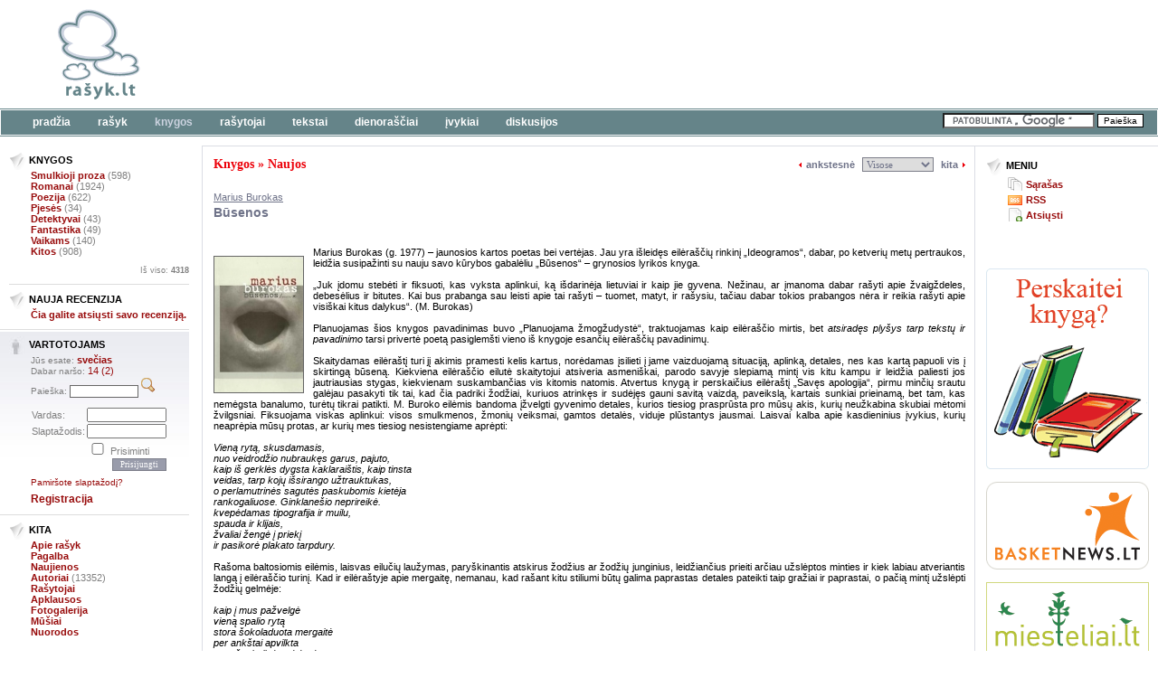

--- FILE ---
content_type: text/html; charset=UTF-8
request_url: https://www.rasyk.lt/knygos/busenos/370.html
body_size: 8914
content:
<!DOCTYPE html PUBLIC "-//W3C//DTD XHTML 1.0 Strict//EN" "http://www.w3.org/TR/xhtml1/DTD/xhtml1-strict.dtd">
<html xmlns="http://www.w3.org/1999/xhtml" xml:lang="lt" lang="lt">
<head>
	<title>rašyk.lt: „Būsenos“ Marius  Burokas</title>
	<meta http-equiv="content-type" content="text/html; charset=utf-8" />
	<meta name="description" content="Marius Burokas (g. 1977) – jaunosios kartos poetas bei vertėjas. Jau yra išleidęs eilėraščių rinkinį „Ideogramos“, dabar, po ketverių metų pertraukos, leidžia s"/>		<meta name="verify-v1" content="vithn3ryb7tTuF1kSrMsuPr8hf0c5KVsrOBXVBqte7o=" />		
	<meta name="author" lang="lt" content="Kitoks varniukas (www.kitoks.lt)"/>
	<link href="https://plus.google.com/104539298184212433329/" rel="publisher" />
	<link rel="shortcut icon" type="image/ico" href="/favicon.ico"/>
 	<link href="/themes/rasyk/style.css?20110304" rel="styleSheet" type="text/css"/>
 	<link href="/themes/default2/styles.css" rel="styleSheet" type="text/css"/>
	<link rel="stylesheet" href="/themes/print/print.css" media="print" type="text/css" />
	<link rel="stylesheet" href="/inc/jquery-lightbox/css/lightbox.css" type="text/css" media="screen" />
		<script language="JavaScript" type="text/JavaScript">
		<!--
		var server_path_info = '/';
		var themes = 'rasyk';
		// -->
	</script>
	<script type="text/javascript" src="/scripts.js"></script>
	<script type="text/javascript" src="/inc/jquery.js"></script>
	<script type="text/javascript" src="/inc/jquery-ui/jquery-ui-personalized.min.js"></script>
	<script type="text/javascript" src="/inc/ga-addlinkerevents.js"></script>
	<script async language="JavaScript" type="text/JavaScript">
		$(document).ready(function(){
			$(".popup_window").click(function(){
				popup_window($(this).attr('href'));
				return false;
			});
			addLinkerEvents();
		});
	</script>
	<meta property="fb:page_id" content="201422668990" />
	<meta property="fb:admins" content="627203790" />
</head>
<body>
	<div id="overDiv" style="position:absolute; visibility:hidden; z-index:1000;"></div>
	<script language="JavaScript" type="text/JavaScript" src="/inc/overlib.js">
	</script>

<table cellspacing="0" cellpadding="0" border="0" width="100%">
<tr>
<td>

	<div id="main_container">
		<div style="width: 1000px;"></div>

		<div id="header">
			<div class="top_line">
				<div class="logo"><a href="/"></a></div>
				<div class="banner">
        <script async src="https://pagead2.googlesyndication.com/pagead/js/adsbygoogle.js"></script>
        <!-- rašyk.lt - 750x100 -->
        <ins class="adsbygoogle"
             style="display:inline-block;width:750px;height:100px"
             data-ad-client="ca-pub-9442675252547876"
             data-ad-slot="6861876886"></ins>
        <script async>
             (adsbygoogle = window.adsbygoogle || []).push({});
        </script>
    </div>
			</div>
			<div class="menu_line">
				<div class="menu_line2">
					<div class="menu">
						<ul>
															<li><a href="/">Pradžia</a></li>
															<li><a href="/index.php/fuseaction,readBrowse.day">Rašyk</a></li>
															<li class="active"><a href="/knygos.html">Knygos</a></li>
															<li><a href="/rasytojai.html">Rašytojai</a></li>
															<li><a href="/tekstai">Tekstai</a></li>
															<li><a href="/dienorastis.html">Dienoraščiai</a></li>
															<li><a href="/ivykiai.html">Įvykiai</a></li>
															<li><a href="/diskusijos.html">Diskusijos</a></li>
													</ul>
					</div>
					<div class="search">
						<form action="/paieska.html" id="cse-search-box">
							<input type="hidden" name="cx" value="013531083400139643859:d7dg6sjjdca" />
							<input type="hidden" name="cof" value="FORID:9" />
							<input type="hidden" name="ie" value="UTF-8" />
							<input type="text" name="q" />
							<input type="submit" name="sa" value="Paieška" />
						</form>
						<script type="text/javascript" src="https://www.google.com/coop/cse/brand?form=cse-search-box&lang=lt"></script>
					</div>
				</div>
			</div>
		</div>
	</div>
	
	<table cellspacing="0" cellpadding="0" border="0" width="100%">
		<tr>
			<td id="left_menu">
				<div class="main_left_menu">
	<div class="main_left_block">
		<div class="title">Knygos</div>
		<div class="list">
														<div class="item"><a href="/knygos/kategorijos/smulkioji-proza.html">Smulkioji proza</a> (598)</div>
											<div class="item"><a href="/knygos/kategorijos/romanai.html">Romanai</a> (1924)</div>
											<div class="item"><a href="/knygos/kategorijos/poezija.html">Poezija</a> (622)</div>
											<div class="item"><a href="/knygos/kategorijos/pjeses.html">Pjesės</a> (34)</div>
											<div class="item"><a href="/knygos/kategorijos/detektyvai.html">Detektyvai</a> (43)</div>
											<div class="item"><a href="/knygos/kategorijos/fantastika.html">Fantastika</a> (49)</div>
											<div class="item"><a href="/knygos/kategorijos/vaikams.html">Vaikams</a> (140)</div>
											<div class="item"><a href="/knygos/kategorijos/kitos.html">Kitos</a> (908)</div>
					</div>
		<div class="total"><a href="/knygos.html">Iš viso: <span class="number">4318</span></a></div>
	</div>
</div>
	
<div class="main_left_add_item">
	<div class="main_left_block">
		<div class="title">Nauja recenzija</div>
		<div class="item"><a href="/knygos/informacija/nauja.html">Čia galite atsiųsti savo recenziją.</a></div>
	</div>
</div>

				
				<div class="main_left_user">
					<div class="main_left_block">
						<div class="title">Vartotojams</div>
						<div class="block">
							<div class="small small2">Jūs esate: <a href="/index.php/fuseaction,usersBrowse.browse">svečias</a></div>
															<div class="small">Dabar naršo: <a href="/index.php/fuseaction,usersBrowse.nb">14 (2)</a></div>
														<div class="small search_users">
								Paieška:
								<form action="/vartotojai/paieska.html" method="get">
									<input type="text" name="kw" value="" style="width: 70px;" class="input" />
									<input type="submit" value="" class="button" />
								</form>
							</div>
							
															<form action="/index.php" method="post" name="loginform">
								<input type="hidden" name="fuseaction" value="users.login" />
								<table cellspacing="0" cellpadding="1" border="0">
									<tr>
										<td>Vardas:</td>
										<td><input type="text" name="username"/></td>
									</tr>
									<tr>
										<td>Slaptažodis:</td>
										<td><input type="password" name="password"/></td>
									</tr>
									<tr>
										<td></td>
										<td><input type="checkbox" name="remember" class="checkbox"/> Prisiminti</td>
									</tr>
									<tr>
										<td></td>
										<td align="right"><input type="submit" value="Prisijungti" class="submit5" style="width: 60px;"/></td>
									</tr>
								</table>
								</form>
								<div class="password"><a href="/index.php/fuseaction,users.passwd">Pamiršote slaptažodį?</a></div>
								<div class="register"><a href="/index.php/fuseaction,usersAdd.form">Registracija</a></div>
													</div>
					</div>
				</div>
				
				
				<div class="simple_block">
					<div class="main_left_other">
	<div class="main_left_block">
		<div class="title">Kita</div>
		<div class="list">
			<div class="item"><a href="/apie_rasyk.html">Apie rašyk</a></div>
			<div class="item"><a href="/pagalba">Pagalba</a></div>
			<div class="item"><a href="/naujienos.html">Naujienos</a></div>			<div class="item"><a href="/index.php/fuseaction,usersBrowse.browse">Autoriai</a> (13352)</div>			<div class="item"><a href="/rasytojai.html">Rašytojai</a></div>			<div class="item"><a href="/index.php/fuseaction,polls.browse">Apklausos</a></div>			<div class="item"><a href="/galerija.html">Fotogalerija</a></div>												<div class="item"><a href="/index.php/fuseaction,battles.browse">Mūšiai</a></div>
										<div class="item"><a href="/index.php/fuseaction,stuff.links">Nuorodos</a></div>					</div>
	</div>
</div>

				</div>

				<br />
				<div style="text-align: center;">
					<a href="https://www.facebook.com/rasyk.lt" target="_blank" style="margin-left: 10px;"><img src="/images/advertisement/social_sites/facebook.png" alt="Facebook" border="0" /></a>
					<a href="http://twitter.com/rasyk_lt" target="_blank" style="margin-left: 10px;"><img src="/images/advertisement/social_sites/twitter.png" alt="Twitter" border="0" /></a>
				</div><br />
				<div style="padding-left: 10px;"><iframe src="https://www.facebook.com/plugins/likebox.php?id=201422668990&amp;width=199&amp;height=190&amp;connections=3&amp;stream=false&amp;header=false" scrolling="no" frameborder="0" allowTransparency="true" style="border:none; overflow:hidden; width:199px; height:190px"></iframe></div>
				
				<br/><br/><br/>
				
				<div align="center">
					<iframe src="/inc/counter.php" name="hey" id="hey" width="88" height="31" frameborder="0" scrolling="no"></iframe>
				</div>
			</td>
			<td valign="top" id="main">
				
				
				
<script type="text/javascript">
<!--
	function prev_next(fname, act) {
		document.forms[fname].act.value = act;
		document.forms[fname].submit();
	}
	
	$(document).ready(function() {
		$("#main_books5 .book_info5 .not_important").hide();
		$("#main_books5 .book_info5 .action a").click(function() {
			 $(this).hide();
			 $("#main_books5 .book_info5 .not_important").show();
			 return false;
		});
	});

// -->
</script>


	<div class="prev_next5">
		<form action="/index.php" name="prevnext1" method="post">
		<input type="hidden" name="fuseaction" value="books2.prevnext"/>
		<input type="hidden" name="id" value="370"/>
		<input type="hidden" name="act" value=""/>
		<div class="prev5"><a href="#" onclick="prev_next('prevnext1', 'prev'); return false;">ankstesnė</a></div>
		<div class="spacer5"><select name="pn"><option label="Visose" value="date" selected="selected">Visose</option>
<option label="Autoriaus" value="user">Autoriaus</option>
<option label="Kategorijoje" value="cat">Kategorijoje</option>
</select></div>
		<div class="next5"><a href="#" onclick="prev_next('prevnext1', 'next'); return false;">kita</a></div>
		</form>
	</div>


<div class="title">
	<a href="/knygos.html">Knygos</a>
						&raquo;	<a href="/knygos.html">Naujos</a>
			</div><br />


<div id="main_books5">
	
			
				
		
		<div class="item5">
							<div class="writers5">
																<h2><a href="/rasytojai/marius-burokas.html">Marius  Burokas</a></h2>									</div>
						
			<h1>
				<a href="/knygos/busenos/370.html">Būsenos</a>
			</h1>
			
						
			<div class="text5">
				<img src="/inc/photos_show.php?size=bookCoverView&amp;src=burokas.jpg&amp;id=234" alt="Būsenos"/>				Marius Burokas (g. 1977) – jaunosios kartos poetas bei vertėjas. Jau yra išleidęs eilėraščių rinkinį „Ideogramos“, dabar, po ketverių metų pertraukos, leidžia susipažinti su nauju savo kūrybos gabalėliu „Būsenos“ – grynosios lyrikos knyga. <br><br>„Juk įdomu stebėti ir fiksuoti, kas vyksta aplinkui, ką išdarinėja lietuviai ir kaip jie gyvena. Nežinau, ar įmanoma dabar rašyti apie žvaigždeles, debesėlius ir bitutes. Kai bus prabanga sau leisti apie tai rašyti – tuomet, matyt, ir rašysiu, tačiau dabar tokios prabangos nėra ir reikia rašyti apie visiškai kitus dalykus“. (M. Burokas)<br><br>Planuojamas šios knygos pavadinimas buvo „Planuojama žmogžudystė“, traktuojamas kaip eilėraščio mirtis, bet <i>atsiradęs plyšys tarp tekstų ir pavadinimo</i> tarsi privertė poetą pasiglemšti vieno iš knygoje esančių eilėraščių pavadinimų.<br> <br>Skaitydamas eilėraštį turi jį akimis pramesti kelis kartus, norėdamas įsilieti į jame vaizduojamą situaciją, aplinką, detales, nes kas kartą papuoli vis į skirtingą būseną. Kiekviena eilėraščio eilutė skaitytojui atsiveria asmeniškai, parodo savyje slepiamą mintį vis kitu kampu ir leidžia paliesti jos jautriausias stygas, kiekvienam suskambančias vis kitomis natomis. Atvertus knygą ir perskaičius eilėraštį „Savęs apologija“, pirmu minčių srautu galėjau pasakyti tik tai, kad čia padriki žodžiai, kuriuos atrinkęs ir sudėjęs gauni savitą vaizdą, paveikslą, kartais sunkiai prieinamą, bet tam, kas nemėgsta banalumo, turėtų tikrai patikti. M. Buroko eilėmis bandoma įžvelgti gyvenimo detales, kurios tiesiog prasprūsta pro mūsų akis, kurių neužkabina skubiai mėtomi žvilgsniai. Fiksuojama viskas aplinkui: visos smulkmenos, žmonių veiksmai, gamtos detalės, viduje plūstantys jausmai. Laisvai kalba apie kasdieninius įvykius, kurių neaprėpia mūsų protas, ar kurių mes tiesiog nesistengiame aprėpti:<br> <br><i>Vieną rytą, skusdamasis, <br>nuo veidrodžio nubraukęs garus, pajuto, <br>kaip iš gerklės dygsta kaklaraištis, kaip tinsta<br>veidas, tarp kojų išsirango užtrauktukas, <br>o perlamutrinės sagutės paskubomis kietėja<br>rankogaliuose. Ginklanešio neprireikė.<br>kvepėdamas tipografija ir muilu, <br>spauda ir klijais,<br>žvaliai žengė į priekį<br>ir pasikorė plakato tarpdury.</i><br> <br>Rašoma baltosiomis eilėmis, laisvas eilučių laužymas, paryškinantis atskirus žodžius ar žodžių junginius, leidžiančius prieiti arčiau užslėptos minties ir kiek labiau atveriantis langą į eilėraščio turinį. Kad ir eilėraštyje apie mergaitę, nemanau, kad rašant kitu stiliumi būtų galima paprastas detales pateikti taip gražiai ir paprastai, o pačią mintį užslėpti žodžių gelmėje:<br> <br><i>kaip į mus pažvelgė<br>vieną spalio rytą<br>stora šokoladuota mergaitė<br>per ankštai apvilkta<br>ant užpakalinės sėdynės<br>spoksanti<br>į tave į mus visus<br>akiniuotai gyvuliškai<br>susidomėjusi<br>jos sielos indaujoje – štilis<br>nė stiklas nežvangteli<br>jos smegenų tamsoje nesuloja nė šuo<br>tik grįžusi su tėvais<br>pilnais<br>įsisenėjusio nuovargio<br>ji mėgsta<br>užsidaryti kambaryje<br>ir karpyti siūlus<br>čekšt<br>čekšt<br>čekšt</i><br>&nbsp; <br>Manau, jei ne kas antram, tai bent kas trečiam lietuviui vertėtų paskaityti nors po kelis šio poeto eilėraščius, kad skaitymas verstų kad ir truputį pamąstyti, susimąstyti ir permąstyti gyvenimą, kuriame mes slankiojame it nykstantys šešėliai, gyveną visumoje pamiršę detales. M. Buroko „Būsenos“ eilėraščiai – tai mažyčiai tikrovės atspindžiai.
			</div>

			<div>
				
				<div style="height: 24px; padding-top: 10px; padding-bottom: 10px;">
					<iframe src="//www.facebook.com/plugins/like.php?href=http%3A%2F%2Fwww.rasyk.lt%2Fknygos%2Fbusenos%2F370.html&amp;send=false&amp;layout=button_count&amp;width=120&amp;show_faces=true&amp;action=like&amp;colorscheme=light&amp;font&amp;height=21&amp;locale=lt_LT" scrolling="no" frameborder="0" style="border:none; overflow:hidden; width:100px; height:21px;" allowTransparency="true"></iframe>
					<g:plusone size="medium"></g:plusone>
				</div>
			
			</div>
			
							<div class="author5"><a href="/user-15141.html">crying girl</a></div>
						
			<div class="date5">2005-10-11</div>
			
							<div class="source5">
											<a href="http://www.rasyk.lt" target="_blank">Rašyk.lt</a>
									</div>
						
			
			<div class="clear5">&nbsp;</div>
			
			<div class="book_info5">
				<div class="title5">Kita informacija</div>
				<table cellpadding="0" cellspacing="0" border="0">
											<tr>
							<td class="name5">Recenzento<br/>vertinimas:</td>
							<td><img src="/themes/rasyk/vote_2.gif" border="0" alt="" /><img src="/themes/rasyk/vote_2.gif" border="0" alt="" /><img src="/themes/rasyk/vote_2.gif" border="0" alt="" /><img src="/themes/rasyk/vote_1.gif" border="0" alt="" /><img src="/themes/rasyk/vote_1.gif" border="0" alt="" /></td>
						</tr>
																					<tr>
							<td class="name5">Tema:</td>
							<td><a href="/knygos/kategorijos/poezija.html">Poezija</a></td>
						</tr>
																<tr class="not_important">
							<td class="name5">Leidykla:</td>
							<td>Lietuvos rašytojų sąjungos leidykla</td>
						</tr>
																<tr class="not_important">
							<td class="name5">Leidimo vieta:</td>
							<td>Vilnius</td>
						</tr>
																<tr class="not_important">
							<td class="name5">Leidimo metai:</td>
							<td>2005</td>
						</tr>
																					<tr class="not_important">
							<td class="name5">Puslapių:</td>
							<td>78</td>
						</tr>
																<tr class="not_important">
							<td class="name5">Kodas:</td>
							<td>ISBN 9986-39-386-8</td>
						</tr>
															<tr class="action">
						<td colspan="2"><a href="#">Daugiau informacijos &raquo;</a></td>
					</tr>
				</table>
			</div>
			
			<div class="book_links5">
									<div class="list_title5">Kitos knygos recenzijos</div>
																		<div class="list_item5"><a href="/knygos/busenos/371.html">Pulp fiction and me.</a></div>
																																			<div class="list_item5"><a href="/knygos/busenos/369.html">Kodėl supyko poetas?</a></div>
																								<div class="list_item5"><a href="/knygos/busenos/368.html">Planai, virstantys būsenomis.</a></div>
																		</div>
			
			<div class="clear5">&nbsp;</div>
			
			
			
										<div class="prev_next5">
					<form action="/index.php" name="prevnext2" method="post">
					<input type="hidden" name="fuseaction" value="books2.prevnext"/>
					<input type="hidden" name="id" value="370"/>
					<input type="hidden" name="act" value=""/>
					<div class="prev5"><a href="#" onclick="prev_next('prevnext2', 'prev'); return false;">ankstesnė</a></div>
					<div class="spacer5"><select name="pn"><option label="Visose" value="date" selected="selected">Visose</option>
<option label="Autoriaus" value="user">Autoriaus</option>
<option label="Kategorijoje" value="cat">Kategorijoje</option>
</select></div>
					<div class="next5"><a href="#" onclick="prev_next('prevnext2', 'next'); return false;">kita</a></div>
					</form>
				</div>
						
			<div class="back5"><a href="#" onclick="history.go(-1)">atgal</a></div>
			
			
						
							<div class="info_feedbacks_form">
	<div class="main_clear">&nbsp;</div>
			<div class="text_block">
			<a name="fbform" id="fbform"></a>
										<div class="message5">Norint komentuoti, reikia prisijungti</div>
					</div>
				<script src="/inc/jquery_rating/jquery.rating.pack.js" type="text/javascript" language="javascript"></script>
		<link href="/inc/jquery_rating/jquery.rating.css" type="text/css" rel="stylesheet" />
		<script src="/inc/jquery_rating/jquery.MetaData.js" type="text/javascript" language="javascript"></script>
		<div class="vote_block">
			<div class="overall">
				<div class="name">Įvertinimas:</div>
				<div class="rank">
											<input name="adv1" type="radio" class="star {split:4}"  disabled="disabled" value="2.55" />
											<input name="adv1" type="radio" class="star {split:4}"  disabled="disabled" value="2.55" />
											<input name="adv1" type="radio" class="star {split:4}"  disabled="disabled" value="2.55" />
											<input name="adv1" type="radio" class="star {split:4}"  disabled="disabled" value="2.55" />
											<input name="adv1" type="radio" class="star {split:4}"  disabled="disabled" value="2.55" />
											<input name="adv1" type="radio" class="star {split:4}"  disabled="disabled" value="2.55" />
											<input name="adv1" type="radio" class="star {split:4}"  disabled="disabled" value="2.55" />
											<input name="adv1" type="radio" class="star {split:4}"  disabled="disabled" value="2.55" />
											<input name="adv1" type="radio" class="star {split:4}"  disabled="disabled" value="2.55" />
											<input name="adv1" type="radio" class="star {split:4}"  checked="checked" disabled="disabled" value="2.55" />
											<input name="adv1" type="radio" class="star {split:4}"  disabled="disabled" value="2.55" />
											<input name="adv1" type="radio" class="star {split:4}"  disabled="disabled" value="2.55" />
											<input name="adv1" type="radio" class="star {split:4}"  disabled="disabled" value="2.55" />
											<input name="adv1" type="radio" class="star {split:4}"  disabled="disabled" value="2.55" />
											<input name="adv1" type="radio" class="star {split:4}"  disabled="disabled" value="2.55" />
											<input name="adv1" type="radio" class="star {split:4}"  disabled="disabled" value="2.55" />
											<input name="adv1" type="radio" class="star {split:4}"  disabled="disabled" value="2.55" />
											<input name="adv1" type="radio" class="star {split:4}"  disabled="disabled" value="2.55" />
											<input name="adv1" type="radio" class="star {split:4}"  disabled="disabled" value="2.55" />
											<input name="adv1" type="radio" class="star {split:4}"  disabled="disabled" value="2.55" />
									</div>
			</div>
			<div class="votes_cnt">
				Balsų: 
				<span>11</span>
									<a href="/komentarai/ziureti/UmZsRkNvU2tLYXF4dDZ3NGswRFc1QzE2TkRZMHRmbVJMejNYdkVSNXhGNEl2bkNJdWdYMkRINkdUK0wzZ2VpdQ.html">Kas ir kaip?</a>
							</div>
			<div class="voting">
							</div>
		</div>
		<div class="main_clear">&nbsp;</div>
</div>

								
							
	<script type="text/javascript" language="javascript">
		$(document).ready(function() {
			$(".info_feedbacks_list .item .voting .good, .info_feedbacks_list .item .voting .bad").click(function() {
				fb_id = $(this).parent().attr("id");
				$.getJSON($(this).attr("href"), function(data) {
					if (data.good) {
						$(".info_feedbacks_list .item #" + fb_id + " .good").html("Geras (" + data.good + ")");
					} else {
						$(".info_feedbacks_list .item #" + fb_id + " .good").html("Geras");
					}
					if (data.bad) {
						$(".info_feedbacks_list .item #" + fb_id + " .bad").html("Blogas (" + data.bad + ")");
						if (data.bad-data.good > 8) {
							$("#" + fb_id).parent().addClass("item_hidden");
							hidden_show();
						}
					} else {
						$(".info_feedbacks_list .item #" + fb_id + " .bad").html("Blogas");
					}
				});
				return false;
			});
			
			hidden_show();
			
			$(".info_feedbacks_list .item .text a.reply").click(function() {
				if ($(this).parent().parent().children(".author").children("a.name").length) {
					user = $(this).parent().parent().children(".author").children("a.name").text();
				}
				quote = '<p><blockquote><cite>' + $.trim(user) + "</cite>" + $(this).parent().children("span").text() + '</blockquote></p><p></p>';
				if (tinyMCE.get('wysiwyg').getContent()) {
					quote = tinyMCE.get('wysiwyg').getContent() + "" + quote;
				}
				quote = quote + "";
				$(".info_feedbacks_form .text_block .textfield textarea").val(quote);
				tinyMCE.get('wysiwyg').setContent(quote);
				//count_feedbacks_letters();
				
				destination = $("#fbform").offset().top;
				$("html:not(:animated),body:not(:animated)").animate({ scrollTop: destination}, 1100 );
				
				return false;
			});
		});
		
		
		function hidden_show() {
			$(".info_feedbacks_list .item_hidden .show a").click(function() {
				$(this).parent().parent().removeClass("item_hidden");
				return false;
			});
		}
		
	</script>


<div class="info_feedbacks_list">
	<a name="fblist"></a>
					<div class="item">
			<a name="fb28279"></a>
			<div class="show">Blogas komentaras <a href="#">Rodyti?</a></div>
			<div class="date">2005-10-20 01:12</div>
			<div class="icon">
									<a href="/user-15795.html"><img src="/vartotojai/paveikslelis-15795-bg.jpg" class="ico" border="0" alt="vaidavai" title="vaidavai" /></a>
							</div>
			<div class="author">
									<a href="/user-15795.html" class="name">vaidavai</a>
					<a href="/informacija/reitingas.html"><img src="/images/users_rank/generated/r_00000.gif" class="rank" border="0" alt="" /></a>
							</div>
			<div class="text">
								<span>Ši 'recenzija' - tai lipdinys momentų/minčių, nukopijuotų iš G. Kajėno interviu su M. Buroku.</span>
							</div>
			<div class="voting" id="28279">
				<div class="name">Įvertinkite komentarą:</div>
				<a href="/index.php?fuseaction=stuff.feedbacksItemVote3&id=28279&vote=1" class="good">Geras</a>
				<a href="/index.php?fuseaction=stuff.feedbacksItemVote3&id=28279&vote=-1" class="bad">Blogas</a>
			</div>
		</div>
					<div class="item">
			<a name="fb28278"></a>
			<div class="show">Blogas komentaras <a href="#">Rodyti?</a></div>
			<div class="date">2005-10-11 20:32</div>
			<div class="icon">
									<a href="/user-4994.html"><img src="/vartotojai/paveikslelis-4994-bg.jpg" class="ico" border="0" alt="Prozerpina" title="Prozerpina" /></a>
							</div>
			<div class="author">
									<a href="/user-4994.html" class="name">Prozerpina</a>
					<a href="/informacija/reitingas.html"><img src="/images/users_rank/generated/r_00100.gif" class="rank" border="0" alt="" /></a>
							</div>
			<div class="text">
								<span>tai svarbiausia Buroko knygoje detalės? o ką jos reiškia, ką <i>sudėlioja</i>? daug kalbi apie užslėptas mintis, bet kokios jos? pacitavai kelis eilėraščius, bet beveik nieko apie juos nepasakei. kai kurias recenzijos mintis galima būtų pritaikyti daugeliui poetų ir jų knygų. trūksta konkretumo, analizavimo.</span>
							</div>
			<div class="voting" id="28278">
				<div class="name">Įvertinkite komentarą:</div>
				<a href="/index.php?fuseaction=stuff.feedbacksItemVote3&id=28278&vote=1" class="good">Geras</a>
				<a href="/index.php?fuseaction=stuff.feedbacksItemVote3&id=28278&vote=-1" class="bad">Blogas</a>
			</div>
		</div>
		
	</div>



						
		</div>
		
		
	
</div>


			</td>
			<td valign="top" id="body_right">
				<div class="body_right">
					
											<div class="page_menu">
							<div class="title">Meniu</div>
															<div class="item"><a href="/knygos.html" class="icon list">Sąrašas</a></div>
															<div class="item"><a href="/knygos/rss.xml" class="icon rss" target="_blank">RSS</a></div>
															<div class="item"><a href="/knygos/informacija/nauja.html" class="icon add">Atsiųsti</a></div>
													</div>
					
										
					<div class="banners">
						<a href="/knygos/informacija/nauja.html"><img src="/images/advertisement/rasyk/rasyk_books_180x222.png" border="0" alt="Knygų recenzijos" /></a><br /><br />
<a href="http://www.basketnews.lt" target="_blank"><img src="/images/adv/basketnews_180x97.gif" border="0" alt="Čia gyvena krepšinis" /></a><br /><br />

<a href="http://www.miesteliai.lt" target="_blank"><img src="/images/adv/miesteliai_180x81.gif" border="0" alt="Lietuva ir apie Lietuvą" /></a><br /><br />

<script async src="https://pagead2.googlesyndication.com/pagead/js/adsbygoogle.js"></script>
<!-- rasyk.lt, right default, 180x150 -->
<ins class="adsbygoogle"
     style="display:inline-block;width:180px;height:150px"
     data-ad-client="ca-pub-9442675252547876"
     data-ad-slot="1298914234"></ins>
<script async>
    (adsbygoogle = window.adsbygoogle || []).push({});
</script>

<br /><br />

<script async src="https://pagead2.googlesyndication.com/pagead/js/adsbygoogle.js"></script>
<!-- rasyk.lt, right default, 180x150 -->
<ins class="adsbygoogle"
     style="display:inline-block;width:180px;height:150px"
     data-ad-client="ca-pub-9442675252547876"
     data-ad-slot="1298914234"></ins>
<script async>
    (adsbygoogle = window.adsbygoogle || []).push({});
</script>

<br /><br />



					</div>
				</div>
			</td>
		</tr>
	</table>

	<div id="footer">
		<div class="top"></div>
		<div class="body">
			<table cellspacing="0" cellpadding="0" border="0">
				<tr>
					<td class="col1">
						<a href="http://www.kitoks.lt" target="_blank"><img src="/images/advertisement/kitoks/kitoks.gif" width="88" height="31" alt="" border="0" /></a>
						&copy; 
						2001-2026						KitoKs. Susisiekti galite adresu <a href="mailto:info@rasyk.lt">info@rasyk.lt</a>.
						Svetainėje esančią informaciją platinti, naudoti <a href="/apie">be autorių ir rasyk.lt</a> sutikimo - draudžiama. 	
					</td>
					<td class="col2">
						Rašyk.lt yra literatūrinė svetainė. Ji skirta visiems, mėgstantiems rašyti, skaityti bei vertinti. Čia rasite rašytojų biografijas, knygų recenzijas, informaciją apie literatūrinius konkursus ir renginius. Kviečiame prisijungti ir kartu tobulėti.<br/>
						<a href="http://www.kitoks.lt" target="_blank" title="Kitoks varniukas: kultūringa visuomenė">Kitoks varniukas</a> |
						<a href="https://www.rasyk.lt/rasytojai.html" target="_blank" title="rašyk.lt: kūryba, knygos, recenzijos, rašytojai, straipsniai, naujienos, diskusijos">Rašytojai</a> |
						<a href="http://parastes.kitoks.lt" target="_blank" title="Paraštės (metai, garsiai): lietatūriniai skaitymai, varžybos">Paraštės</a> |
						<a href="http://knyga.kitoks.lt" target="_blank" title="Knyga „rašyk!“: pirmoji internetinės kūrybos knyga">Knyga</a> |
						<a href="http://www.basketnews.lt" target="_blank" title="Krepšinis, krepšinio naujienos">Krepšinis</a> |
						<a href="http://www.miesteliai.lt" target="_blank" title="Lietuva ir apie Lietuvą">Lietuva</a> |
						<a href="http://www.welcometo.lt" target="_blank" title="Welcome to Lithuania">Lithuania</a> |
						<a href="http://ru.welcometo.lt" target="_blank" title="О Литве">Литва</a> |
						<a href="http://pl.welcometo.lt" target="_blank" title="O Litwie">Litwa</a> |
					</td>
				</tr>
			</table>
		</div>
	</div>

</td>
</tr>
</table>

<script type="text/javascript">
var gaJsHost = (("https:" == document.location.protocol) ? "https://ssl." : "http://www.");
document.write(unescape("%3Cscript src='" + gaJsHost + "google-analytics.com/ga.js' type='text/javascript'%3E%3C/script%3E"));
</script>
<script type="text/javascript">
var pageTracker = _gat._getTracker("UA-63980-1");
pageTracker._initData();
pageTracker._trackPageview();
</script>

	<script type="text/javascript">
	  window.___gcfg = { lang: 'lt' };

	  (function() {
		var po = document.createElement('script'); po.type = 'text/javascript'; po.async = true;
		po.src = 'https://apis.google.com/js/plusone.js';
		var s = document.getElementsByTagName('script')[0]; s.parentNode.insertBefore(po, s);
	  })();
	</script>

</body>
</html>

--- FILE ---
content_type: text/html; charset=utf-8
request_url: https://accounts.google.com/o/oauth2/postmessageRelay?parent=https%3A%2F%2Fwww.rasyk.lt&jsh=m%3B%2F_%2Fscs%2Fabc-static%2F_%2Fjs%2Fk%3Dgapi.lb.en.OE6tiwO4KJo.O%2Fd%3D1%2Frs%3DAHpOoo_Itz6IAL6GO-n8kgAepm47TBsg1Q%2Fm%3D__features__
body_size: 161
content:
<!DOCTYPE html><html><head><title></title><meta http-equiv="content-type" content="text/html; charset=utf-8"><meta http-equiv="X-UA-Compatible" content="IE=edge"><meta name="viewport" content="width=device-width, initial-scale=1, minimum-scale=1, maximum-scale=1, user-scalable=0"><script src='https://ssl.gstatic.com/accounts/o/2580342461-postmessagerelay.js' nonce="rAvmmehPQWK6w3Yrx_GW6A"></script></head><body><script type="text/javascript" src="https://apis.google.com/js/rpc:shindig_random.js?onload=init" nonce="rAvmmehPQWK6w3Yrx_GW6A"></script></body></html>

--- FILE ---
content_type: text/html; charset=utf-8
request_url: https://www.google.com/recaptcha/api2/aframe
body_size: 118
content:
<!DOCTYPE HTML><html><head><meta http-equiv="content-type" content="text/html; charset=UTF-8"></head><body><script nonce="7J-R5IU2VOa1b5CqJoX-og">/** Anti-fraud and anti-abuse applications only. See google.com/recaptcha */ try{var clients={'sodar':'https://pagead2.googlesyndication.com/pagead/sodar?'};window.addEventListener("message",function(a){try{if(a.source===window.parent){var b=JSON.parse(a.data);var c=clients[b['id']];if(c){var d=document.createElement('img');d.src=c+b['params']+'&rc='+(localStorage.getItem("rc::a")?sessionStorage.getItem("rc::b"):"");window.document.body.appendChild(d);sessionStorage.setItem("rc::e",parseInt(sessionStorage.getItem("rc::e")||0)+1);localStorage.setItem("rc::h",'1768728031088');}}}catch(b){}});window.parent.postMessage("_grecaptcha_ready", "*");}catch(b){}</script></body></html>

--- FILE ---
content_type: text/css
request_url: https://www.rasyk.lt/themes/print/print.css
body_size: 335
content:
body {
	font-family: Verdana, Arial, Geneva, Tahoma, Helvetica, sans-serif;
	font-size: 11px;
	color: #000;
	background-color: #fff;
	margin: 0px;
	padding: 0px;
}
a {
	color: #000;
	text-decoration: none;
}

#header {
	display: none;
}

#left_menu {
	display: none;
}
#body_right {
	display: none;
}

#footer {
	display: none;
}

.prev_next5 {
	display: none;
}
.title {
	display: none;
}
.right_menu5 {
	display: none;
}
.right_ads5 {
	display: none;
}

.feedbacks5 {
	display: none;
}

#main {
	border: 0px;
	padding: 0px;
}




#main_books5 .book_info5 {
	display: none;
}
#main_books5 .book_links5 {
	display: none;
}
#main_books5 .item5 h1 a, #main_books5 .item5 .writers5 a, #main_books5 .item5 .writers5, #main_books5 .item5 .author5 {
	color: #000;
	text-decoration: none;
}


.info_favorite_for {
	display: none;
}

.info_feedbacks_form {
	display: none;
}

.info_feedbacks_list {
	display: none;
}

